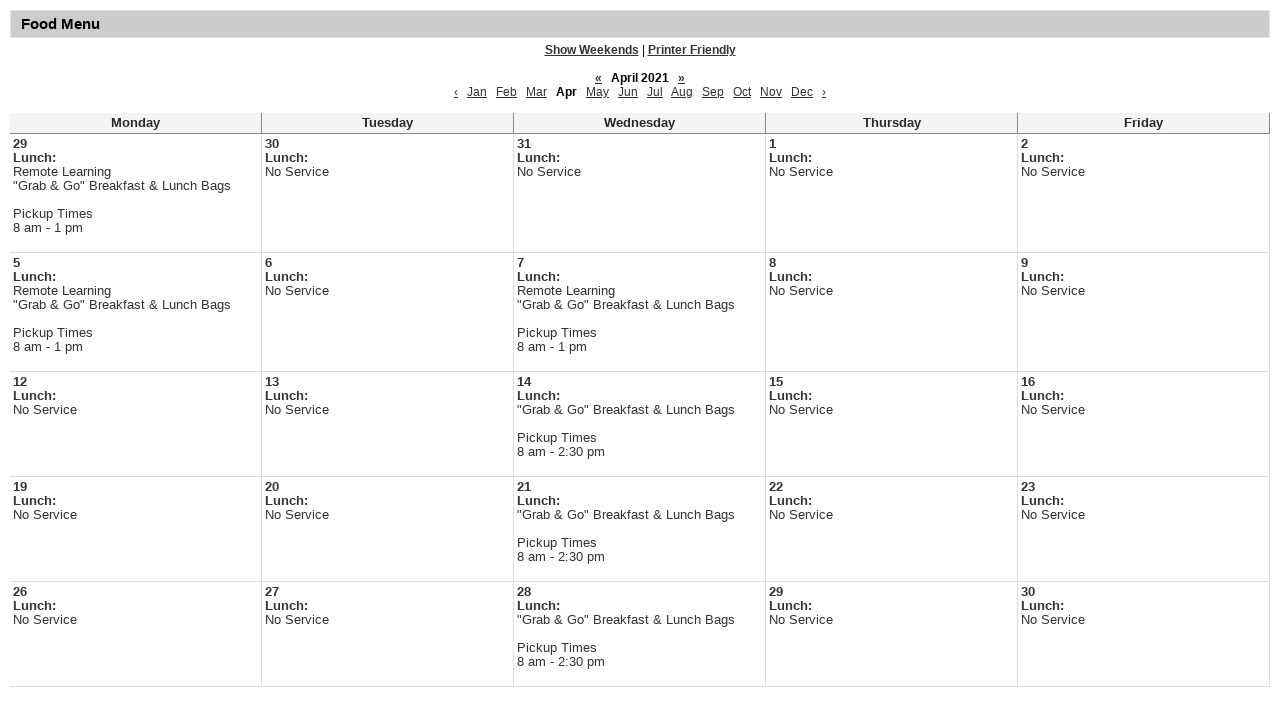

--- FILE ---
content_type: text/html;charset=UTF-8
request_url: https://www.aceroschools.org/apps/food_menu/index.jsp?y=2021&m=3&t=&title=&w=0&pff=1&uREC_ID=&type=&pREC_ID=&termREC_ID=&id=&hideType=false
body_size: 2231
content:




<style>
	.edlio-food-menu {
		table-layout: fixed;
	}

	.edlio-food-menu td {
		word-break: break-word;
	}
</style>




	
		
	


    
<!DOCTYPE html>
<!-- Powered by Edlio -->
    
        <html lang="en" class="edlio desktop">
    
    <!-- prod-cms-tomcat-v2026011502-011 -->
<head>
<script>
edlioCorpDataLayer = [{
"CustomerType": "DWS Parent",
"AccountExternalId": "0010b00002HJFFKAA5",
"WebsiteName": "Acero Schools",
"WebsiteId": "CJUSD-GLYC",
"DistrictExternalId": "0010b00002HJFFKAA5",
"DistrictName": "Acero Schools",
"DistrictWebsiteId": "CJUSD-GLYC"
}];
</script>
<script>(function(w,d,s,l,i){w[l]=w[l]||[];w[l].push({'gtm.start':
new Date().getTime(),event:'gtm.js'});var f=d.getElementsByTagName(s)[0],
j=d.createElement(s),dl=l!='dataLayer'?'&l='+l:'';j.async=true;j.src=
'https://www.googletagmanager.com/gtm.js?id='+i+dl+ '&gtm_auth=53ANkNZTATx5fKdCYoahug&gtm_preview=env-1&gtm_cookies_win=x';f.parentNode.insertBefore(j,f);
})(window,document,'script','edlioCorpDataLayer','GTM-KFWJKNQ');</script>


<title>Food Menu | Acero Schools</title>
<meta http-equiv="Content-Type" content="text/html; charset=UTF-8">
<meta name="description" content="Acero Schools is a public, tuition-free, nonprofit K-12 charter school network serving students throughout Chicago.">
<meta name="generator" content="Edlio CMS">
<meta name="referrer" content="always">
<meta name="viewport" content="width=device-width, initial-scale=1.0"/>
<link rel="apple-touch-icon" sizes="180x180" href="/apple-touch-icon.png">
<link rel="icon" type="image/png" href="/favicon-32x32.png" sizes="32x32">
<link rel="icon" href="/favicon.ico" type="image/x-icon">
<!--[if lt IE 9]><script src="/apps/js/common/html5shiv-pack-1768498155388.js"></script><![endif]-->
<link rel="stylesheet" href="/apps/shared/main-pack-1768498155388.css" type="text/css">
<link rel="stylesheet" href="/apps/shared/pff-pack.css" type="text/css">
<script src="https://js.stripe.com/v3/"></script>
<link rel="stylesheet" href="/apps/webapps/global/public/css/site-pack-1768498155388.css" type="text/css">
<link rel="stylesheet" href="/apps/webapps/global/public/css/temp-pack-1768498155388.css" type="text/css">
<link rel="stylesheet" href="/apps/shared/web_apps-pack-1768498155388.css" type="text/css">
<script src="/apps/js/common/common-pack-1768498155388.js" type="text/javascript" charset="utf-8"></script>

<script async src="https://www.googletagmanager.com/gtag/js?id=G-B9PQS962ZN"></script>
<script>
                   window.dataLayer = window.dataLayer || [];
                   function gtag(){dataLayer.push(arguments);}
                   gtag('js', new Date());
                   gtag('config', 'G-B9PQS962ZN');
                </script>
<script src="/apps/js/common/list-pack.js"></script>
<script type="text/javascript">
                window.edlio = window.edlio || {};
                window.edlio.isEdgeToEdge = false;
            </script>

<script type="text/javascript">
                document.addEventListener("DOMContentLoaded", function() {
                    const translateElement = document.getElementById("google_translate_element");
                    const mutationObserverCallback = function (mutationsList, observer) {
                        for (const mutation of mutationsList) {
                            if (mutation.type === 'childList') {
                                mutation.addedNodes.forEach(function (node) {
                                    if (node.nodeType === 1 && node.id === 'goog-gt-tt') {
                                        const form_element = document.getElementById("goog-gt-votingForm");
                                        if (form_element) {
                                            form_element.remove();
                                            observer.disconnect();
                                        }
                                    }
                                })
                            }
                        }
                    }

                    if (translateElement) {
                        const observer = new MutationObserver(mutationObserverCallback);
                        observer.observe(document.body, { childList: true, subtree: true });
                    }
                });
            </script>


</head>


    
	
		<body>
	
    

    




    
    
    



    

    











	<h1 class="pageTitle">Food Menu</h1>

<div class="style-overwrite" id="food_menu_options">

	<b><a href="/apps/food_menu/index.jsp?y=2021&m=3&t=&title=&w=1&pff=1&uREC_ID=&type=&pREC_ID=&termREC_ID=&id=&hideType=false">Show Weekends</a></b>

<span>|</span> <b><a href="/apps/food_menu/index.jsp?pff=1&amp;pff=1&amp;t=&amp;w=0&amp;hideType=false&amp;y=2021&amp;pREC_ID=&amp;termREC_ID=&amp;id=&amp;title=&amp;type=&amp;m=3&amp;uREC_ID=&title=&uREC_ID=&type=&pREC_ID=&termREC_ID=&id=" target="_blank">Printer Friendly</a></b><br><br>


	<b><a href="/apps/food_menu/index.jsp?y=2020&m=3&t=&title=&w=0&pff=1&uREC_ID=&type=&pREC_ID=&termREC_ID=&id=&hideType=false"><abbr title="Previous Year">&laquo;</abbr></a></b>


<b class="month-year">&nbsp;&nbsp;April&nbsp;2021&nbsp;&nbsp;</b>


	<b><a href="/apps/food_menu/index.jsp?y=2022&m=3&t=&title=&w=0&pff=1&uREC_ID=&type=&pREC_ID=&termREC_ID=&id=&hideType=false"><abbr title="Next Year">&raquo;</abbr></a></b>


<br>


	<a href="/apps/food_menu/index.jsp?y=2021&m=2&t=&title=&w=0&pff=1&uREC_ID=&type=&pREC_ID=&termREC_ID=&id=&hideType=false"><abbr title="Previous Month">&lsaquo;</abbr></a>&nbsp;&nbsp;


	
			<a href="/apps/food_menu/index.jsp?y=2021&m=0&t=&title=&w=0&pff=1&uREC_ID=&type=&pREC_ID=&termREC_ID=&id=&hideType=false">Jan</a>
	
	&nbsp;

	
			<a href="/apps/food_menu/index.jsp?y=2021&m=1&t=&title=&w=0&pff=1&uREC_ID=&type=&pREC_ID=&termREC_ID=&id=&hideType=false">Feb</a>
	
	&nbsp;

	
			<a href="/apps/food_menu/index.jsp?y=2021&m=2&t=&title=&w=0&pff=1&uREC_ID=&type=&pREC_ID=&termREC_ID=&id=&hideType=false">Mar</a>
	
	&nbsp;

	
			<b>Apr</b>
	
	&nbsp;

	
			<a href="/apps/food_menu/index.jsp?y=2021&m=4&t=&title=&w=0&pff=1&uREC_ID=&type=&pREC_ID=&termREC_ID=&id=&hideType=false">May</a>
	
	&nbsp;

	
			<a href="/apps/food_menu/index.jsp?y=2021&m=5&t=&title=&w=0&pff=1&uREC_ID=&type=&pREC_ID=&termREC_ID=&id=&hideType=false">Jun</a>
	
	&nbsp;

	
			<a href="/apps/food_menu/index.jsp?y=2021&m=6&t=&title=&w=0&pff=1&uREC_ID=&type=&pREC_ID=&termREC_ID=&id=&hideType=false">Jul</a>
	
	&nbsp;

	
			<a href="/apps/food_menu/index.jsp?y=2021&m=7&t=&title=&w=0&pff=1&uREC_ID=&type=&pREC_ID=&termREC_ID=&id=&hideType=false">Aug</a>
	
	&nbsp;

	
			<a href="/apps/food_menu/index.jsp?y=2021&m=8&t=&title=&w=0&pff=1&uREC_ID=&type=&pREC_ID=&termREC_ID=&id=&hideType=false">Sep</a>
	
	&nbsp;

	
			<a href="/apps/food_menu/index.jsp?y=2021&m=9&t=&title=&w=0&pff=1&uREC_ID=&type=&pREC_ID=&termREC_ID=&id=&hideType=false">Oct</a>
	
	&nbsp;

	
			<a href="/apps/food_menu/index.jsp?y=2021&m=10&t=&title=&w=0&pff=1&uREC_ID=&type=&pREC_ID=&termREC_ID=&id=&hideType=false">Nov</a>
	
	&nbsp;

	
			<a href="/apps/food_menu/index.jsp?y=2021&m=11&t=&title=&w=0&pff=1&uREC_ID=&type=&pREC_ID=&termREC_ID=&id=&hideType=false">Dec</a>
	
	&nbsp;



	<a href="/apps/food_menu/index.jsp?y=2021&m=4&t=&title=&w=0&pff=1&uREC_ID=&type=&pREC_ID=&termREC_ID=&id=&hideType=false"><abbr title="Next Month">&rsaquo;</abbr></a>

</div><br>

<table cellpadding="3" cellspacing="0" border="0" width="100%" class="edlio-food-menu" style="overflow-x: scroll;" tabindex="0">
<tr>
	
	<th class="dark darkBorderBottom darkBorderRight"><b>Monday</b></th>
	<th class="dark darkBorderBottom darkBorderRight"><b>Tuesday</b></th>
	<th class="dark darkBorderBottom darkBorderRight"><b>Wednesday</b></th>
	<th class="dark darkBorderBottom darkBorderRight"><b>Thursday</b></th>
	<th class="dark darkBorderBottom darkBorderRight"><b>Friday</b></th>
	
</tr>

	
	
		<tr>
	
	<td width="20%" height="100" class="light lightBorderBottom lightBorderRight" valign="top">
		<b>29</b><br>
		
		
		
			<b>Lunch:</b><br>
			Remote Learning<br>"Grab & Go" Breakfast & Lunch Bags<br><br>Pickup Times<br>8 am - 1 pm<br><br>
		
		
		

	</td>
	

	
	
	<td width="20%" height="100" class="light lightBorderBottom lightBorderRight" valign="top">
		<b>30</b><br>
		
		
		
			<b>Lunch:</b><br>
			No Service<br><br>
		
		
		

	</td>
	

	
	
	<td width="20%" height="100" class="light lightBorderBottom lightBorderRight" valign="top">
		<b>31</b><br>
		
		
		
			<b>Lunch:</b><br>
			No Service<br><br>
		
		
		

	</td>
	

	
	
	<td width="20%" height="100" class="light lightBorderBottom lightBorderRight" valign="top">
		<b>1</b><br>
		
		
		
			<b>Lunch:</b><br>
			No Service<br><br>
		
		
		

	</td>
	

	
	
	<td width="20%" height="100" class="light lightBorderBottom lightBorderRight" valign="top">
		<b>2</b><br>
		
		
		
			<b>Lunch:</b><br>
			No Service<br><br>
		
		
		

	</td>
	
		</tr>
	

	
	
		<tr>
	
	<td width="20%" height="100" class="light lightBorderBottom lightBorderRight" valign="top">
		<b>5</b><br>
		
		
		
			<b>Lunch:</b><br>
			Remote Learning<br>"Grab & Go" Breakfast & Lunch Bags<br><br>Pickup Times<br>8 am - 1 pm<br><br>
		
		
		

	</td>
	

	
	
	<td width="20%" height="100" class="light lightBorderBottom lightBorderRight" valign="top">
		<b>6</b><br>
		
		
		
			<b>Lunch:</b><br>
			No Service<br><br>
		
		
		

	</td>
	

	
	
	<td width="20%" height="100" class="light lightBorderBottom lightBorderRight" valign="top">
		<b>7</b><br>
		
		
		
			<b>Lunch:</b><br>
			Remote Learning<br>"Grab & Go" Breakfast & Lunch Bags<br><br>Pickup Times<br>8 am - 1 pm<br><br>
		
		
		

	</td>
	

	
	
	<td width="20%" height="100" class="light lightBorderBottom lightBorderRight" valign="top">
		<b>8</b><br>
		
		
		
			<b>Lunch:</b><br>
			No Service<br><br>
		
		
		

	</td>
	

	
	
	<td width="20%" height="100" class="light lightBorderBottom lightBorderRight" valign="top">
		<b>9</b><br>
		
		
		
			<b>Lunch:</b><br>
			No Service<br><br>
		
		
		

	</td>
	
		</tr>
	

	
	
		<tr>
	
	<td width="20%" height="100" class="light lightBorderBottom lightBorderRight" valign="top">
		<b>12</b><br>
		
		
		
			<b>Lunch:</b><br>
			No Service<br><br>
		
		
		

	</td>
	

	
	
	<td width="20%" height="100" class="light lightBorderBottom lightBorderRight" valign="top">
		<b>13</b><br>
		
		
		
			<b>Lunch:</b><br>
			No Service<br><br>
		
		
		

	</td>
	

	
	
	<td width="20%" height="100" class="light lightBorderBottom lightBorderRight" valign="top">
		<b>14</b><br>
		
		
		
			<b>Lunch:</b><br>
			"Grab & Go" Breakfast & Lunch Bags<br><br>Pickup Times<br>8 am - 2:30 pm<br><br>
		
		
		

	</td>
	

	
	
	<td width="20%" height="100" class="light lightBorderBottom lightBorderRight" valign="top">
		<b>15</b><br>
		
		
		
			<b>Lunch:</b><br>
			No Service<br><br>
		
		
		

	</td>
	

	
	
	<td width="20%" height="100" class="light lightBorderBottom lightBorderRight" valign="top">
		<b>16</b><br>
		
		
		
			<b>Lunch:</b><br>
			No Service<br><br>
		
		
		

	</td>
	
		</tr>
	

	
	
		<tr>
	
	<td width="20%" height="100" class="light lightBorderBottom lightBorderRight" valign="top">
		<b>19</b><br>
		
		
		
			<b>Lunch:</b><br>
			No Service<br><br>
		
		
		

	</td>
	

	
	
	<td width="20%" height="100" class="light lightBorderBottom lightBorderRight" valign="top">
		<b>20</b><br>
		
		
		
			<b>Lunch:</b><br>
			No Service<br><br>
		
		
		

	</td>
	

	
	
	<td width="20%" height="100" class="light lightBorderBottom lightBorderRight" valign="top">
		<b>21</b><br>
		
		
		
			<b>Lunch:</b><br>
			"Grab & Go" Breakfast & Lunch Bags<br><br>Pickup Times<br>8 am - 2:30 pm<br><br>
		
		
		

	</td>
	

	
	
	<td width="20%" height="100" class="light lightBorderBottom lightBorderRight" valign="top">
		<b>22</b><br>
		
		
		
			<b>Lunch:</b><br>
			No Service<br><br>
		
		
		

	</td>
	

	
	
	<td width="20%" height="100" class="light lightBorderBottom lightBorderRight" valign="top">
		<b>23</b><br>
		
		
		
			<b>Lunch:</b><br>
			No Service<br><br>
		
		
		

	</td>
	
		</tr>
	

	
	
		<tr>
	
	<td width="20%" height="100" class="light lightBorderBottom lightBorderRight" valign="top">
		<b>26</b><br>
		
		
		
			<b>Lunch:</b><br>
			No Service<br><br>
		
		
		

	</td>
	

	
	
	<td width="20%" height="100" class="light lightBorderBottom lightBorderRight" valign="top">
		<b>27</b><br>
		
		
		
			<b>Lunch:</b><br>
			No Service<br><br>
		
		
		

	</td>
	

	
	
	<td width="20%" height="100" class="light lightBorderBottom lightBorderRight" valign="top">
		<b>28</b><br>
		
		
		
			<b>Lunch:</b><br>
			"Grab & Go" Breakfast & Lunch Bags<br><br>Pickup Times<br>8 am - 2:30 pm<br><br>
		
		
		

	</td>
	

	
	
	<td width="20%" height="100" class="light lightBorderBottom lightBorderRight" valign="top">
		<b>29</b><br>
		
		
		
			<b>Lunch:</b><br>
			No Service<br><br>
		
		
		

	</td>
	

	
	
	<td width="20%" height="100" class="light lightBorderBottom lightBorderRight" valign="top">
		<b>30</b><br>
		
		
		
			<b>Lunch:</b><br>
			No Service<br><br>
		
		
		

	</td>
	
		</tr>
	

</table>



	





	
</body>
</html>


<!-- 24ms -->



<style>
	@media print {
		header, footer, #mobile_nav, #food_menu_options *:not(.month-year) {
			display: none !important;
		}

        .month-year {
            font-size: 18px;
        }

		.pageTitle {
			margin: 0 !important;
		}
		#content_main {
			margin-top: 0 !important;
			max-width: 100%;
			width: 100%;
			padding: 25px 2.5% !important;
		}
		tr {
			page-break-inside: auto !important;
		}
	}
</style>
